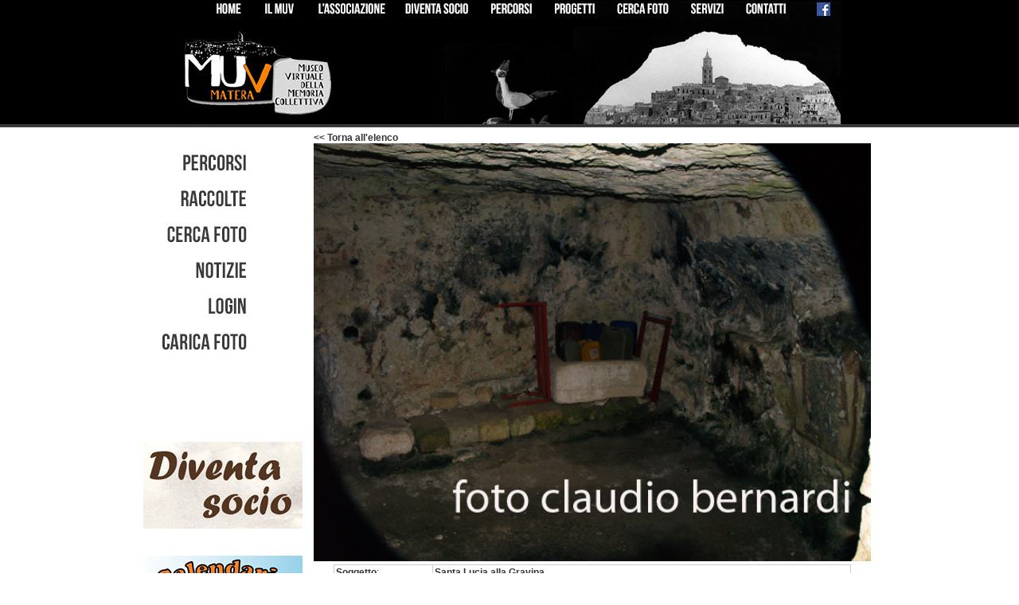

--- FILE ---
content_type: text/html
request_url: http://www.muvmatera.it/aspFoto/scheda-detail.asp?id=1056
body_size: 47242
content:


<!DOCTYPE HTML PUBLIC "-//W3C//DTD HTML 4.01 Transitional//EN"
"http://www.w3.org/TR/html4/loose.dtd">
<html><!-- InstanceBegin template="/Templates/home01.dwt.asp" codeOutsideHTMLIsLocked="false" -->
<head>
<!-- InstanceBeginEditable name="doctitle" -->
<title>Santa Lucia alla Gravina - MUV Matera - Museo virtuale della memoria collettiva</title>
<!-- InstanceEndEditable --><meta http-equiv="Content-Type" content="text/html; charset=iso-8859-1">
<link href="../stilesito.css" rel="stylesheet" type="text/css">
<style type="text/css">
.txt {
	font-family: Arial, Helvetica, sans-serif;
	color: #333;
	font-size: 12px;
}
</style>
<meta name="description" content="Il MUV è il Museo virtuale della memoria collettiva della città di Matera. Un museo partecipato, una raccolta collettiva di fotografie sulla città. Un'iniziativa senza finalità di lucro per non disperdere l'enorme patrimonio fotografico raccolto da privati e famiglie, tutelando l'identità storica della città di Matera.">
<meta name="keywords" content="matera, fotografie antiche, museo, fotografia antica, immagini, catalogo, database, archivio fotografico, scheda f, iccd, picciano, video, basilicata, lucania,  timmari, old photographs, museum, picture, videos, ancient, antique, personaggi">
<!-- InstanceBeginEditable name="head" -->
<script language="JavaScript" type="text/JavaScript">
<!--


function MM_openBrWindow(theURL,winName,features) { //v2.0
  window.open(theURL,winName,features);
}
//-->
</script>
<!-- InstanceEndEditable -->
<script type="text/javascript">

  var _gaq = _gaq || [];
  _gaq.push(['_setAccount', 'UA-3732795-2']);
  _gaq.push(['_trackPageview']);

  (function() {
    var ga = document.createElement('script'); ga.type = 'text/javascript'; ga.async = true;
    ga.src = ('https:' == document.location.protocol ? 'https://ssl' : 'http://www') + '.google-analytics.com/ga.js';
    var s = document.getElementsByTagName('script')[0]; s.parentNode.insertBefore(ga, s);
  })();

</script>
</head>

<body text="#1E1E1E" link="#1E1E1E" vlink="#1E1E1E" alink="#1E1E1E" leftmargin="0" topmargin="0" marginwidth="0" marginheight="0">
<div align="left"></div>
<table width="100%" border="0" align="center" cellpadding="0" cellspacing="0">
  <tr>
    <td background="../images2/sfondo_tabsup.jpg"><table width="860" height="162" border="0" align="center" cellpadding="0" cellspacing="0" id="Tabella_">
      <tr>
        <td rowspan="2"><img src="../images2/top_01.jpg" width="11" height="161" alt=""></td>
        <td><img src="../images2/top_02.jpg" width="42" height="23" alt=""></td>
        <td><a href="default.asp"><img src="../images2/top_03.jpg" width="53" height="23" alt=""></a></td>
        <td><img src="../images2/top_04.jpg" width="16" height="23" alt=""></td>
        <td><a href="ilMUV.asp"><img src="../images2/top_05.jpg" width="43" height="23" alt=""></a></td>
        <td><img src="../images2/top_06.jpg" width="21" height="23" alt=""></td>
        <td colspan="2"><a href="associazione.asp"><img src="../images2/top_07.jpg" width="92" height="23" alt=""></a></td>
        <td><img src="../images2/top_08.jpg" width="20" height="23" alt=""></td>
        <td><a href="diventasocio.asp"><img src="../images2/top_09.jpg" width="87" height="23" alt=""></a></td>
        <td><img src="../images2/top_10.jpg" width="20" height="23" alt=""></td>
        <td><a href="percorsi.asp"><img src="../images2/top_11.jpg" width="57" height="23" alt=""></a></td>
        <td><img src="../images2/top_12.jpg" width="22" height="23" alt=""></td>
        <td><a href="progetti.asp"><img src="../images2/top_13.jpg" width="58" height="23" alt=""></a></td>
        <td><img src="../images2/top_14.jpg" width="21" height="23" alt=""></td>
        <td><a href="ricerca-avanzata.asp"><img src="../images2/top_15.jpg" width="71" height="23" alt=""></a></td>
        <td><img src="../images2/top_16.jpg" width="24" height="23" alt=""></td>
        <td><a href="servizi.asp"><img src="../images2/top_17.jpg" width="46" height="23" alt=""></a></td>
        <td><img src="../images2/top_18.jpg" width="20" height="23" alt=""></td>
        <td><a href="contatti.asp"><img src="../images2/top_19.jpg" width="58" height="23" alt=""></a></td>
        <td><img src="../images2/top_20.jpg" width="31" height="23" alt=""></td>
        <td><a href="https://www.facebook.com/groups/muvmatera/" target="_blank"><img src="../images2/top_21.jpg" width="37" height="23" alt=""></a></td>
        <td rowspan="2"><img src="../images2/top_22.jpg" width="10" height="161" alt=""></td>
      </tr>
      <tr>
        <td colspan="6"><a href="default.asp"><img src="../images2/top_23.jpg" width="201" height="138" alt=""></a></td>
        <td><img src="../images2/top_24.jpg" width="66" height="138" alt=""></td>
        <td colspan="2"><img src="../images2/top_25.jpg" width="107" height="138" alt=""></td>
        <td colspan="3"><img src="../images2/top_26.jpg" width="99" height="138" alt=""></td>
        <td colspan="3"><img src="../images2/top_27.jpg" width="150" height="138" alt=""></td>
        <td colspan="3"><img src="../images2/top_28.jpg" width="90" height="138" alt=""></td>
        <td colspan="3"><img src="../images2/top_29.jpg" width="126" height="138" alt=""></td>
      </tr>
      <tr>
        <td><img src="../images2/spaziatore.gif" width="11" height="1" alt=""></td>
        <td><img src="../images2/spaziatore.gif" width="42" height="1" alt=""></td>
        <td><img src="../images2/spaziatore.gif" width="53" height="1" alt=""></td>
        <td><img src="../images2/spaziatore.gif" width="16" height="1" alt=""></td>
        <td><img src="../images2/spaziatore.gif" width="43" height="1" alt=""></td>
        <td><img src="../images2/spaziatore.gif" width="21" height="1" alt=""></td>
        <td><img src="../images2/spaziatore.gif" width="26" height="1" alt=""></td>
        <td><img src="../images2/spaziatore.gif" width="66" height="1" alt=""></td>
        <td><img src="../images2/spaziatore.gif" width="20" height="1" alt=""></td>
        <td><img src="../images2/spaziatore.gif" width="87" height="1" alt=""></td>
        <td><img src="../images2/spaziatore.gif" width="20" height="1" alt=""></td>
        <td><img src="../images2/spaziatore.gif" width="57" height="1" alt=""></td>
        <td><img src="../images2/spaziatore.gif" width="22" height="1" alt=""></td>
        <td><img src="../images2/spaziatore.gif" width="58" height="1" alt=""></td>
        <td><img src="../images2/spaziatore.gif" width="21" height="1" alt=""></td>
        <td><img src="../images2/spaziatore.gif" width="71" height="1" alt=""></td>
        <td><img src="../images2/spaziatore.gif" width="24" height="1" alt=""></td>
        <td><img src="../images2/spaziatore.gif" width="46" height="1" alt=""></td>
        <td><img src="../images2/spaziatore.gif" width="20" height="1" alt=""></td>
        <td><img src="../images2/spaziatore.gif" width="58" height="1" alt=""></td>
        <td><img src="../images2/spaziatore.gif" width="31" height="1" alt=""></td>
        <td><img src="../images2/spaziatore.gif" width="37" height="1" alt=""></td>
        <td><img src="../images2/spaziatore.gif" width="10" height="1" alt=""></td>
      </tr>
    </table></td>
  </tr>
  <tr>
    <td><table width="920" border="0" align="center" cellpadding="0" cellspacing="0">
      <tr>
        <td width="124" valign="top"><table width="100%" border="0" cellspacing="0" cellpadding="0">
          <tr>
            <td><table width="141" height="359" border="0" align="left" cellpadding="0" cellspacing="0" id="Tabella_01">
              <tr>
                <td><img src="../images2/menu_01.jpg" width="141" height="27" alt=""></td>
              </tr>
              <tr>
                <td><a href="percorsi.asp"><img src="../images2/menu_02.jpg" width="141" height="29" alt=""></a></td>
              </tr>
              <tr>
                <td><img src="../images2/menu_03.jpg" width="141" height="18" alt=""></td>
              </tr>
              <tr>
                <td><a href="raccolte.asp"><img src="../images2/menu_04.jpg" width="141" height="29" alt=""></a></td>
              </tr>
              <tr>
                <td><img src="../images2/menu_05.jpg" width="141" height="15" alt=""></td>
              </tr>
              <tr>
                <td><a href="ricerca-avanzata.asp"><img src="../images2/menu_06.jpg" width="141" height="31" alt=""></a></td>
              </tr>
              <tr>
                <td><img src="../images2/menu_07.jpg" width="141" height="13" alt=""></td>
              </tr>
              <tr>
                <td><a href="news.asp"><img src="../images2/menu_08.jpg" width="141" height="32" alt=""></a></td>
              </tr>
              <tr>
                <td><img src="../images2/menu_09.jpg" width="141" height="11" alt=""></td>
              </tr>
              <tr>
                <td><a href="login.asp"><img src="../images2/menu_10.jpg" width="141" height="35" alt=""></a></td>
              </tr>
              <tr>
                <td><a href="partecipa.asp"><img src="../images2/menu_11.jpg" width="141" height="45" alt=""></a></td>
              </tr>
              <tr>
                <td><img src="../images2/menu_12.jpg" width="141" height="74" alt=""></td>
              </tr>
            </table></td>
          </tr>
          <tr>
            <td>&nbsp;</td>
          </tr>
          <tr>
            <td><p><a href="associazione.asp"><img src="../images/banner_diventa_socio.gif" alt="" width="200" height="109" border="0"></a></p></td>
          </tr>
          <tr>
            <td>&nbsp;</td>
          </tr>
          <tr>
            <td><a href="Calendario_del_Materano.asp"><img src="calenaderio-banner.jpg" width="200" height="121"></a></td>
          </tr>
          <tr>
            <td>&nbsp;</td>
          </tr>
          <tr>
            <td><a href="http://www.muvmatera.it/aspFoto/news-detail.asp?id=21"><img src="../images/banner_tombola_materana.gif" alt="" width="200" height="109" border="0"></a></td>
          </tr>
          <tr>
            <td>&nbsp;</td>
          </tr>
          <tr>
            <td>&nbsp;</td>
          </tr>
          <tr>
            <td><a href="http://www.artedata.it" target="_blank"><img src="../public/banner/banchedati-online-sitiweb-culturali-artedata.jpg" alt="" width="200" height="53" border="0"></a></td>
          </tr>
        </table>
          <p>&nbsp;</p></td>
        <td width="736" valign="top"><!-- InstanceBeginEditable name="EditRegion3" -->
            <table width="100%"  border="0" cellspacing="0" cellpadding="0">
              <tr>
                <td width="1%" height="190" valign="top"><p><font size="2"><font face="Arial, Tahoma"></font></font></p></td>
                <td width="75%" valign="top">
                  
                  <table width="100%"  border="0" align="center" cellpadding="0" cellspacing="0">
                    <tr>
                      <td><div align="center">                          </div>
                        <img src="../images/spacer.gif" width="4" height="4">
                        <table  border="0" align="center" cellpadding="0" cellspacing="0" bgcolor="#EFEFEF">
                            <tr>
                              <td bgcolor="#FFFFFF"><font color="#333333"><b><font color="#333333"><a href="javascript:history.go(-1);">&lt;&lt; Torna all'elenco</a></font></b></font><br>

                                <table  border="0" cellspacing="0" cellpadding="0">
                                  <tr>
                                    <td><img src="../public/fotofile/interno1.jpg" alt="ingrandisci foto" width="700" border="0"></td>
                                  </tr>
                              </table></td>
                            </tr>
                        </table>
                          <img src="../images/spacer.gif" width="4" height="4">
                          <table width="650"  border="0" align="center" cellpadding="2" cellspacing="1" bgcolor="#CCCCCC">
                            <tr bgcolor="#FFFFFF">
                              <td width="19%" bgcolor="#FFFFFF" class="verdana"><font color="#333333"><b>Soggetto</b>:</font></td>
                              <td width="81%" bgcolor="#FFFFFF" class="verdana"><font color="#333333" class="txt"><strong>Santa Lucia alla Gravina</strong></font></td>
                            </tr>
                            <tr bgcolor="#FFFFFF">
                              <td bgcolor="#FFFFFF" class="verdana"><font color="#333333"><b> Data ripresa: </b></font></td>
                              <td bgcolor="#FFFFFF" class="verdana"><font color="#333333">07/10/2007</font></td>
                            </tr>
                            <tr bgcolor="#FFFFFF">
                              <td bgcolor="#FFFFFF" class="verdana"> <font color="#333333"><b>Luogo ripresa: </b></font></td>
                              <td bgcolor="#FFFFFF" class="verdana"><font color="#333333">Basilicata, MT, Matera <br>
                                    Due Gravine </font></td>
                            </tr>
                            <tr bgcolor="#FFFFFF">
                              <td bgcolor="#FFFFFF" class="verdana"><font color="#333333"><b>Collezione/raccolta:</b></font></td>
                              <td bgcolor="#FFFFFF" class="verdana"><p><font color="#333333"></font></p></td>
                            </tr>
                            <tr bgcolor="#FFFFFF">
                              <td align="left" bgcolor="#FFFFFF" class="verdana"><b><font color="#333333"> Proprietario:</font></b></td>
                              <td align="left" bgcolor="#FFFFFF" class="verdana"><font color="#333333">Bernardi Claudio</font></td>
                            </tr>
                        </table>
                          <p><img src="../images/spacer.gif" width="4" height="4">
                            
                          </p>
                          <table width="650"  border="0" align="center" cellpadding="1" cellspacing="0" bgcolor="#FFFFFF">
                            <tr>
                              <td width="79%">&nbsp;</td>
                              <td width="4%">&nbsp;</td>
                              <td width="5%"><a href="../public/fotofile/interno1.jpg" target="_blank"><img src="../images/icone/001_38.gif" alt="aggiungi" width="24" height="24" border="0"></a></td>
                              <td width="4%"><a href="profilo-utente.asp?usernaneUtente=brandellodistoffa@alice.it"><img src="../images/icone/001_54.gif" alt="profilo utente" width="24" height="24"></a></td>
                              <td width="4%"><a href="../admin/elimina-scheda-foto.asp?id=1056"><img src="../images/icone/001_49.gif" alt="elimina" width="24" height="24" border="0"></a></td>
                              <td width="4%"><a href="../admin/fotografia-scheda-modifica.asp?id=1056"><img src="../images/icone/001_45.gif" alt="modifica" width="24" height="24" border="0"></a></td>
                            </tr>
                          </table>
                          <table width="650" border="0" align="center" cellpadding="2" cellspacing="1" bgcolor="#CCCCCC">
                            <tr valign="bottom" bgcolor="#EFEFEF">
                              <td height="16" colspan="2" align="left" bgcolor="#EFEFEF" class="verdana"><p align="center"><br>
                                <b>SCHEDA F completa - Secondo gli standard catalografici ICCD  (MiBACT) <br>
                                <br>
                                </b></p>                                  </td>
                            </tr>
                            <tr bgcolor="#FFFFFF">
                              <td height="16" colspan="2" align="left" bgcolor="#FFFFFF" class="verdana"><font color="#333333" size="2"><b>CODICI</b></font></td>
                            </tr>
                            <tr bgcolor="#FFFFFF">
                              <td width="23%" align="left" bgcolor="#FFFFFF" class="verdana"><font color="#333333"> <b>ID Scheda </b></font></td>
                              <td width="60%" align="left" bgcolor="#FFFFFF" class="verdana"> <font color="#333333">1056 </font></td>
                            </tr>
                            <tr bgcolor="#FFFFFF">
                              <td align="left" bgcolor="#FFFFFF" class="verdana"><font color="#333333" size="1"> <b>TSK - Tipo di scheda </b></font></td>
                              <td align="left" bgcolor="#FFFFFF" class="verdana"><font color="#333333">F</font></td>
                            </tr>
                            <tr bgcolor="#FFFFFF">
                              <td align="left" bgcolor="#FFFFFF" class="verdana"><font color="#333333" size="1"><b>LIR - Livello di ricerca </b></font></td>
                              <td align="left" bgcolor="#FFFFFF" class="verdana"><font color="#333333">P</font></td>
                            </tr>
                            <tr bgcolor="#FFFFFF">
                              <td colspan="2" align="left" bgcolor="#FFFFFF" class="verdana"><font color="#333333" size="1"><b>NCT - CODICE UNIVOCO</b></font></td>
                            </tr>
                            <tr bgcolor="#FFFFFF">
                              <td align="left" bgcolor="#FFFFFF" class="verdana"><font color="#333333" size="1"> <b>NCTR - Codice Regione </b></font></td>
                              <td align="left" valign="bottom" bgcolor="#FFFFFF" class="verdana"><font color="#333333">17</font></td>
                            </tr>
                            <tr bgcolor="#FFFFFF">
                              <td align="left" bgcolor="#FFFFFF" class="verdana"><font color="#333333" size="1"> <b>Codice univoco locale </b></font></td>
                              <td align="left" bgcolor="#FFFFFF" class="verdana"><font color="#333333"></font></td>
                            </tr>
                            <tr bgcolor="#FFFFFF">
                              <td align="left" bgcolor="#FFFFFF" class="verdana"><font color="#333333" size="1"> <b>ESC - Ente schedatore </b></font></td>
                              <td align="left" bgcolor="#FFFFFF" class="verdana"><font color="#333333">MUV Matera</font></td>
                            </tr>
                            <tr bgcolor="#FFFFFF">
                              <td colspan="2" align="left" bgcolor="#FFFFFF" class="verdana"><font color="#333333">&nbsp;</font></td>
                            </tr>
                            <tr bgcolor="#FFFFFF">
                              <td colspan="2" align="left" bgcolor="#FFFFFF" class="verdana"> <font color="#333333" size="2"><b>LC - LOCALIZZAZIONE</b> </font></td>
                            </tr>
                            <tr bgcolor="#FFFFFF">
                              <td colspan="2" align="left" bgcolor="#FFFFFF" class="verdana"><font color="#333333" size="1"> <b>PVC -LOCALIZZAZIONE GEOGRAFICO - AMMINISTRATIVA </b></font></td>
                            </tr>
                            <tr bgcolor="#FFFFFF">
                              <td align="left" bgcolor="#FFFFFF" class="verdana"><b><font color="#333333" size="1"> PVCR - Regione </font></b></td>
                              <td align="left" bgcolor="#FFFFFF" class="verdana"><font color="#333333">Basilicata</font></td>
                            </tr>
                            <tr bgcolor="#FFFFFF">
                              <td align="left" bgcolor="#FFFFFF" class="verdana"><b><font color="#333333" size="1"> PVCP - Provincia </font></b></td>
                              <td align="left" bgcolor="#FFFFFF" class="verdana"><font color="#333333">MT</font></td>
                            </tr>
                            <tr bgcolor="#FFFFFF">
                              <td align="left" bgcolor="#FFFFFF" class="verdana"><b><font color="#333333" size="1"> PVCC - Comune </font></b></td>
                              <td align="left" bgcolor="#FFFFFF" class="verdana"><font color="#333333">Matera</font></td>
                            </tr>
                            <tr bgcolor="#FFFFFF">
                              <td colspan="2" align="left" bgcolor="#FFFFFF" class="verdana"> <font color="#333333" size="1"><b>LDC - COLLOCAZIONE SPECIFICA </b></font></td>
                            </tr>
                            <tr bgcolor="#FFFFFF">
                              <td align="left" bgcolor="#FFFFFF" class="verdana"><b><font color="#333333" size="1"> LDCN - Denominazione <br>
            (collezione/raccolta)</font></b></td>
                              <td align="left" valign="top" bgcolor="#FFFFFF" class="verdana"><font color="#333333"></font></td>
                            </tr>
                            <tr bgcolor="#FFFFFF">
                              <td align="left" bgcolor="#FFFFFF" class="verdana"><b><font color="#333333" size="1"> LDCU - Denom. spazio viabilistico</font></b></td>
                              <td align="left" valign="top" bgcolor="#FFFFFF" class="verdana"><font color="#333333"></font></td>
                            </tr>
                            <tr bgcolor="#FFFFFF">
                              <td align="left" bgcolor="#FFFFFF" class="verdana"><b><font color="#333333" size="1"> LDCM - Denominazione raccolta </font></b></td>
                              <td align="left" valign="top" bgcolor="#FFFFFF" class="verdana"><font color="#333333">Bernardi Claudio</font></td>
                            </tr>
                            <tr bgcolor="#FFFFFF">
                              <td colspan="2" align="left" bgcolor="#FFFFFF" class="verdana"><font color="#333333">&nbsp;</font></td>
                            </tr>
                            <tr bgcolor="#FFFFFF">
                              <td colspan="2" align="left" bgcolor="#FFFFFF" class="verdana"> <font color="#333333" size="2"><b>OGT - OGGETTO</b> </font></td>
                            </tr>
                            <tr bgcolor="#FFFFFF">
                              <td colspan="2" align="left" bgcolor="#FFFFFF" class="verdana"> <font color="#333333" size="1"><b>OGT - OGGETTO</b></font></td>
                            </tr>
                            <tr bgcolor="#FFFFFF">
                              <td align="left" bgcolor="#FFFFFF" class="verdana"> <font color="#333333" size="1"><b>OGTD - Definizione dell'oggetto </b></font></td>
                              <td align="left" bgcolor="#FFFFFF" class="verdana"><font color="#333333">positivo</font></td>
                            </tr>
                            <tr bgcolor="#FFFFFF">
                              <td colspan="2" align="left" bgcolor="#FFFFFF" class="verdana"> <font color="#333333" size="1"><b>QNTN - QUANTITA' </b></font></td>
                            </tr>
                            <tr bgcolor="#FFFFFF">
                              <td align="left" bgcolor="#FFFFFF" class="verdana"> <font color="#333333" size="1"><b>QNTN - Numero oggetti/elementi </b></font></td>
                              <td align="left" bgcolor="#FFFFFF" class="verdana"><font color="#333333"></font></td>
                            </tr>
                            <tr bgcolor="#FFFFFF">
                              <td colspan="2" align="left" bgcolor="#FFFFFF" class="verdana"><font color="#333333">&nbsp;</font></td>
                            </tr>
                            <tr bgcolor="#FFFFFF">
                              <td colspan="2" align="left" bgcolor="#FFFFFF" class="verdana"> <font color="#333333" size="2"><b>SGT - SOGGETTO</b> </font></td>
                            </tr>
                            <tr bgcolor="#FFFFFF">
                              <td colspan="2" align="left" bgcolor="#FFFFFF" class="verdana"><b><font color="#333333" size="1"> SGT - SOGGETTO </font></b></td>
                            </tr>
                            <tr bgcolor="#FFFFFF">
                              <td align="left" bgcolor="#FFFFFF" class="verdana"><b><font color="#333333">SGLT - Titolo soggetto </font></b></td>
                              <td align="left" bgcolor="#FFFFFF" class="verdana"><font color="#333333" size="2"></font></td>
                            </tr>
                            <tr bgcolor="#FFFFFF">
                              <td align="left" bgcolor="#FFFFFF" class="verdana"><b><font color="#333333" size="1"> SGTI - Identificazione </font></b></td>
                              <td align="left" bgcolor="#FFFFFF" class="verdana"><font color="#333333">Santa Lucia alla Gravina</font></td>
                            </tr>
                            <tr bgcolor="#FFFFFF">
                              <td align="left" bgcolor="#FFFFFF" class="verdana"><b><font color="#333333" size="1"> SGTD - Identificazione sul soggetto</font></b></td>
                              <td align="left" bgcolor="#FFFFFF" class="verdana"><font color="#333333">Santa Lucia alla Gravina</font></td>
                            </tr>
                            <tr bgcolor="#FFFFFF">
                              <td colspan="2" align="left" bgcolor="#FFFFFF" class="verdana"><font color="#333333">&nbsp;</font> </td>
                            </tr>
                            <tr bgcolor="#FFFFFF">
                              <td colspan="2" align="left" bgcolor="#FFFFFF" class="verdana"><font color="#333333" size="2"><b>DESCRIZIONE</b> </font></td>
                            </tr>
                            <tr bgcolor="#FFFFFF">
                              <td colspan="2" align="left" bgcolor="#FFFFFF" class="verdana"><font color="#333333"><b>MIS - Misure</b></font></td>
                            </tr>
                            <tr bgcolor="#FFFFFF">
                              <td align="left" bgcolor="#FFFFFF" class="verdana"><b><font color="#333333">MISU - Unit&agrave;</font></b></td>
                              <td align="left" bgcolor="#FFFFFF" class="verdana"><font color="#333333"> </font></td>
                            </tr>
                            <tr bgcolor="#FFFFFF">
                              <td align="left" bgcolor="#FFFFFF" class="verdana"><b><font color="#333333">MISA - Altezza</font></b></td>
                              <td align="left" bgcolor="#FFFFFF" class="verdana"><font color="#333333"></font></td>
                            </tr>
                            <tr bgcolor="#FFFFFF">
                              <td align="left" bgcolor="#FFFFFF" class="verdana"><b><font color="#333333">MISL - Larghezza</font></b></td>
                              <td align="left" bgcolor="#FFFFFF" class="verdana"><font color="#333333"></font></td>
                            </tr>
                            <tr bgcolor="#FFFFFF">
                              <td align="left" bgcolor="#FFFFFF" class="verdana"><b><font color="#333333">MISD - Diametro</font></b></td>
                              <td align="left" bgcolor="#FFFFFF" class="verdana"><font color="#333333"></font></td>
                            </tr>
                            <tr bgcolor="#FFFFFF">
                              <td align="left" bgcolor="#FFFFFF" class="verdana"><b><font color="#333333">MISS - Spessore</font></b></td>
                              <td align="left" bgcolor="#FFFFFF" class="verdana"><font color="#333333"></font></td>
                            </tr>
                            <tr bgcolor="#FFFFFF">
                              <td colspan="2" align="left" bgcolor="#FFFFFF" class="verdana"><font color="#333333">&nbsp;</font></td>
                            </tr>
                            <tr bgcolor="#FFFFFF">
                              <td colspan="2" align="left" bgcolor="#FFFFFF" class="verdana"> <b><font color="#333333" size="2">LR - LUOGO E DATA DELLA RIPRESA </font></b></td>
                            </tr>
                            <tr bgcolor="#FFFFFF">
                              <td colspan="2" align="left" bgcolor="#FFFFFF" class="verdana"><b><font color="#333333" size="1"> LRC - LOCALIZZAZIONE </font></b></td>
                            </tr>
                            <tr bgcolor="#FFFFFF">
                              <td align="left" bgcolor="#FFFFFF" class="verdana"><b><font color="#333333" size="1"> LRCR - Regione </font></b></td>
                              <td align="left" bgcolor="#FFFFFF" class="verdana"><font color="#333333">Basilicata</font></td>
                            </tr>
                            <tr bgcolor="#FFFFFF">
                              <td align="left" bgcolor="#FFFFFF" class="verdana"><b><font color="#333333" size="1"> LRCP - Provincia </font></b></td>
                              <td align="left" bgcolor="#FFFFFF" class="verdana"><font color="#333333">MT</font></td>
                            </tr>
                            <tr bgcolor="#FFFFFF">
                              <td align="left" bgcolor="#FFFFFF" class="verdana"><b><font color="#333333" size="1"> LRCC - Comune </font></b></td>
                              <td align="left" bgcolor="#FFFFFF" class="verdana"><font color="#333333">Matera</font></td>
                            </tr>
                            <tr bgcolor="#FFFFFF">
                              <td align="left" bgcolor="#FFFFFF" class="verdana"><b><font color="#333333">Indirizzo civico </font></b></td>
                              <td align="left" bgcolor="#FFFFFF" class="verdana"><font color="#333333">Due Gravine</font></td>
                            </tr>
                            <tr bgcolor="#FFFFFF">
                              <td align="left" bgcolor="#FFFFFF" class="verdana"><b><font color="#333333">Vedi l'ubicazione su GoogleMap</font></b></td>
                              <td align="left" bgcolor="#FFFFFF" class="verdana"><p><font color="#333333"><font color="#333333"><a href="#" onClick="MM_openBrWindow('Google-map.asp?id=1056','MUV','width=725,height=490')">Google Map</a></font> </font></p></td>
                            </tr>
                            <tr bgcolor="#FFFFFF">
                              <td colspan="2" align="left" bgcolor="#FFFFFF" class="verdana"><font color="#333333">&nbsp;</font></td>
                            </tr>
                            <tr bgcolor="#FFFFFF">
                              <td colspan="2" align="left" bgcolor="#FFFFFF" class="verdana"><font color="#333333" size="2"><b> DT - CRONOLOGIA </b></font></td>
                            </tr>
                            <tr bgcolor="#FFFFFF">
                              <td colspan="2" align="left" bgcolor="#FFFFFF" class="verdana"><font color="#333333" size="1"><b>DTZ - CRONOLOGIA GENERICA </b></font></td>
                            </tr>
                            <tr bgcolor="#FFFFFF">
                              <td align="left" bgcolor="#FFFFFF" class="verdana"><font color="#333333" size="1"><b>DTZG - Secolo </b></font></td>
                              <td align="left" bgcolor="#FFFFFF" class="verdana"><font color="#333333">07/10/2007</font></td>
                            </tr>
                            <tr bgcolor="#FFFFFF">
                              <td colspan="2" align="left" bgcolor="#FFFFFF" class="verdana"><font color="#333333" size="1"><b>CRONOLOGIA SPECIFICA </b></font></td>
                            </tr>
                            <tr bgcolor="#FFFFFF">
                              <td align="left" bgcolor="#FFFFFF" class="verdana"><b><font color="#333333" size="1"> DTSI - Da </font></b></td>
                              <td align="left" bgcolor="#FFFFFF" class="verdana"><font color="#333333"></font></td>
                            </tr>
                            <tr bgcolor="#FFFFFF">
                              <td align="left" bgcolor="#FFFFFF" class="verdana"><b><font color="#333333" size="1">DTSF - A</font></b></td>
                              <td align="left" bgcolor="#FFFFFF" class="verdana"><font color="#333333"></font></td>
                            </tr>
                            <tr bgcolor="#FFFFFF">
                              <td colspan="2" align="left" bgcolor="#FFFFFF" class="verdana"><font color="#333333" size="1"><b>MOTIVAZIONE CRONOLOGIA </b></font></td>
                            </tr>
                            <tr bgcolor="#FFFFFF">
                              <td align="left" bgcolor="#FFFFFF" class="verdana"><b><font color="#333333" size="1"> Motivazione </font></b></td>
                              <td align="left" bgcolor="#FFFFFF" class="verdana"><font color="#333333"></font></td>
                            </tr>
                            <tr bgcolor="#FFFFFF">
                              <td align="left" bgcolor="#FFFFFF" class="verdana"><b><font color="#333333" size="1"> Specifiche </font></b></td>
                              <td align="left" bgcolor="#FFFFFF" class="verdana"><font color="#333333"></font></td>
                            </tr>
                            <tr bgcolor="#FFFFFF">
                              <td colspan="2" align="left" bgcolor="#FFFFFF" class="verdana"><font color="#333333">&nbsp;</font></td>
                            </tr>
                            <tr bgcolor="#FFFFFF">
                              <td colspan="2" align="left" bgcolor="#FFFFFF" class="verdana"> <font color="#333333" size="2"><b>DEFINIZIONE CULTURALE </b></font></td>
                            </tr>
                            <tr bgcolor="#FFFFFF">
                              <td colspan="2" align="left" bgcolor="#FFFFFF" class="verdana"><font color="#333333" size="1"> <b>AUF - AUTORE DELLA FOTOGRAFIA </b></font></td>
                            </tr>
                            <tr bgcolor="#FFFFFF">
                              <td align="left" bgcolor="#FFFFFF" class="verdana"><b><font color="#333333"> AUFN - Autore personale </font></b></td>
                              <td align="left" bgcolor="#FFFFFF" class="verdana"><font color="#333333">Bernardi Claudio</font></td>
                            </tr>
                            <tr bgcolor="#FFFFFF">
                              <td align="left" bgcolor="#FFFFFF" class="verdana"><b><font color="#333333"> Motivo attribuzione</font></b></td>
                              <td align="left" bgcolor="#FFFFFF" class="verdana"><font color="#333333"></font></td>
                            </tr>
                            <tr bgcolor="#FFFFFF">
                              <td align="left" bgcolor="#FFFFFF" class="verdana"><b><font color="#333333"> Sigla per citazione </font></b></td>
                              <td align="left" bgcolor="#FFFFFF" class="verdana"><font color="#333333"></font></td>
                            </tr>
                            <tr bgcolor="#FFFFFF">
                              <td colspan="2" align="left" bgcolor="#FFFFFF" class="verdana"><font color="#333333">&nbsp;</font></td>
                            </tr>
                            <tr bgcolor="#FFFFFF">
                              <td colspan="2" align="left" bgcolor="#FFFFFF" class="verdana"> <font color="#333333" size="2"><b>DATI TECNICI </b></font></td>
                            </tr>
                            <tr bgcolor="#FFFFFF">
                              <td align="left" bgcolor="#FFFFFF" class="verdana"><font color="#333333"> <b>Indicazione di colore </b></font></td>
                              <td align="left" bgcolor="#FFFFFF" class="verdana"><font color="#333333">C</font></td>
                            </tr>
                            <tr bgcolor="#FFFFFF">
                              <td colspan="2" align="left" bgcolor="#FFFFFF" class="verdana"> <font color="#333333" size="1"><b>MTC - MATERIA E TECNICA </b></font></td>
                            </tr>
                            <tr bgcolor="#FFFFFF">
                              <td align="left" bgcolor="#FFFFFF" class="verdana"> <font color="#333333" size="1"><b>MTC - Materia e tecnica </b></font></td>
                              <td align="left" bgcolor="#FFFFFF" class="verdana"><font color="#333333">Basilicata</font></td>
                            </tr>
                            <tr bgcolor="#FFFFFF">
                              <td colspan="2" align="left" bgcolor="#FFFFFF" class="verdana"><font color="#333333">&nbsp;</font></td>
                            </tr>
                            <tr bgcolor="#FFFFFF">
                              <td colspan="2" align="left" bgcolor="#FFFFFF" class="verdana"> <font color="#333333" size="2"><b>CONSERVAZIONE</b> </font></td>
                            </tr>
                            <tr bgcolor="#FFFFFF">
                              <td colspan="2" align="left" bgcolor="#FFFFFF" class="verdana"> <font color="#333333" size="1"><b>STC - STATO DI CONSERVAZIONE </b></font></td>
                            </tr>
                            <tr bgcolor="#FFFFFF">
                              <td align="left" bgcolor="#FFFFFF" class="verdana"> <font color="#333333" size="1"><b>STCC - Stato di conservazione </b></font></td>
                              <td align="left" bgcolor="#FFFFFF" class="verdana"><font color="#333333">buono</font></td>
                            </tr>
                            <tr bgcolor="#FFFFFF">
                              <td colspan="2" align="left" bgcolor="#FFFFFF" class="verdana"><font color="#333333">&nbsp;</font></td>
                            </tr>
                            <tr bgcolor="#FFFFFF">
                              <td colspan="2" align="left" bgcolor="#FFFFFF" class="verdana"> <font color="#333333" size="2"><b>CONDIZIONE GIURIDICA E VINCOLI </b></font></td>
                            </tr>
                            <tr bgcolor="#FFFFFF">
                              <td colspan="2" align="left" bgcolor="#FFFFFF" class="verdana"><font color="#333333"> <b>CONDIZIONE GIURIDICA </b></font></td>
                            </tr>
                            <tr bgcolor="#FFFFFF">
                              <td align="left" bgcolor="#FFFFFF" class="verdana"><b><font color="#333333"> Indicazione generica </font></b></td>
                              <td align="left" bgcolor="#FFFFFF" class="verdana"><font color="#333333"></font></td>
                            </tr>
                            <tr bgcolor="#FFFFFF">
                              <td align="left" bgcolor="#FFFFFF" class="verdana"><b><font color="#333333"> Proprietario </font></b></td>
                              <td align="left" bgcolor="#FFFFFF" class="verdana"><font color="#333333">Bernardi Claudio</font></td>
                            </tr>
                            <tr bgcolor="#FFFFFF">
                              <td align="left" bgcolor="#FFFFFF" class="verdana"><b><font color="#333333"> Indirizzo </font></b></td>
                              <td align="left" bgcolor="#FFFFFF" class="verdana"><font color="#333333"></font></td>
                            </tr>
                            <tr bgcolor="#FFFFFF">
                              <td colspan="2" align="left" bgcolor="#FFFFFF" class="verdana"><font color="#333333">&nbsp;</font></td>
                            </tr>
                            <tr bgcolor="#FFFFFF">
                              <td colspan="2" align="left" bgcolor="#FFFFFF" class="verdana"> <font color="#333333" size="2"><b>FONTI E DOCUMENTI DI RIFERIMENTO </b></font></td>
                            </tr>
                            <tr bgcolor="#FFFFFF">
                              <td colspan="2" align="left" bgcolor="#FFFFFF" class="verdana"><font color="#333333"> <b>GESTIONE IMMAGINI </b></font></td>
                            </tr>
                            <tr bgcolor="#FFFFFF">
                              <td align="left" bgcolor="#FFFFFF" class="verdana"><b><font color="#333333"> Tipo </font></b></td>
                              <td align="left" bgcolor="#FFFFFF" class="verdana"><font color="#333333">hard disk</font></td>
                            </tr>
                            <tr bgcolor="#FFFFFF">
                              <td align="left" bgcolor="#FFFFFF" class="verdana"><b><font color="#333333"> Identificazione di volume </font></b></td>
                              <td align="left" bgcolor="#FFFFFF" class="verdana"><font color="#333333"></font></td>
                            </tr>
                            <tr bgcolor="#FFFFFF">
                              <td align="left" bgcolor="#FFFFFF" class="verdana"><b><font color="#333333"> Posizione </font></b></td>
                              <td align="left" bgcolor="#FFFFFF" class="verdana"><font color="#333333"></font></td>
                            </tr>
                            <tr bgcolor="#FFFFFF">
                              <td colspan="2" align="left" bgcolor="#FFFFFF" class="verdana">&nbsp;</td>
                            </tr>
                            <tr bgcolor="#FFFFFF">
                              <td align="left" bgcolor="#FFFFFF" class="verdana"><font color="#333333">Tags</font></td>
                              <td align="left" bgcolor="#FFFFFF" class="verdana"><font color="#333333"></font></td>
                            </tr>
                        </table>
                          <table width="650"  border="0" align="center" cellpadding="1" cellspacing="0" bgcolor="#FFFFFF">
                            <tr>
                              <td width="79%">&nbsp;</td>
                              <td width="4%">&nbsp;</td>
                              <td width="5%"><a href="../public/fotofile/interno1.jpg" target="_blank"><img src="../images/icone/001_38.gif" alt="aggiungi" width="24" height="24" border="0"></a></td>
                              <td width="4%"><a href="profilo-utente.asp?usernaneUtente=brandellodistoffa@alice.it"><img src="../images/icone/001_54.gif" alt="profilo utente" width="24" height="24"></a></td>
                              <td width="4%"><a href="../admin/elimina-scheda-foto.asp?id=1056"><img src="../images/icone/001_49.gif" alt="elimina" width="24" height="24" border="0"></a></td>
                              <td width="4%"><a href="../admin/fotografia-scheda-modifica.asp?id=1056"><img src="../images/icone/001_45.gif" alt="modifica" width="24" height="24" border="0"></a></td>
                            </tr>
                      </table>                      </td>
                    </tr>
                  </table>
                  
                  <CENTER><p><span class="verdana">Attenzione: Vuoi segnalare un'inesattezza, un abuso o una foto duplicata? <A HREF="segnala-abuso.asp?id=1056"><strong>CLICCA QUI</strong></A></span><br>
                      <span class="verdana">Vuoi una versione ad alta qualit&agrave; di questo file o organizzare una mostra  su pannelli in forex? <a href="contatti.asp"><strong>Contattaci</strong></a></span></p>
                  </CENTER>
                  
                <p align="center">&nbsp;</p></td>
              </tr>
            </table>
      <!-- InstanceEndEditable -->&nbsp;</td>
      </tr>
      <tr>
        <td colspan="2"><img src="../images2/spaziatore.gif" width="1" height="1"></td>
      </tr>
      <tr>
        <td colspan="2"></td>
      </tr>
    </table>
    <p>&nbsp;</p></td>
  </tr>
  <tr>
    <td background="../images2/sfondo-monocolore.gif"><img src="../images2/spaziatore.gif" width="1" height="1"></td>
  </tr>
  <tr>
    <td align="center" bgcolor="#ACACAC"><p>&nbsp;</p>
      <p>&nbsp;</p>
      <p><a href="default.asp"><strong>Home</strong></a><strong> | <a href="links.asp">Link</a> | <a href="discalimer-foto.asp">Disclaimer Foto</a> | <a href="dicono-di-noi.asp">Dicono di noi</a> | <a href="statuto.asp">Statuto</a> | <a href="area-stampa.asp">Area stampa</a> | <a href="../admin/index.asp" target="_blank">Admin</a> | <a href="https://www.google.com/analytics/reporting/?reset=1&id=36488430" target="_blank">Statistiche</a> | <a href="crediti.asp">Crediti</a> |<a href="sostieniilmuv.asp"> Sostieni il MUV </a> | <a href="contatti.asp">Contatti</a> |</strong> </font> <font color="#EFEFEF"  size="1" face="Verdana, Arial"> <a href="https://www.facebook.com/groups/muvmatera/" target="_blank"><img src="../images/icone/facebook.png" alt="gruppo facebook" width="16" height="16" border="0" align="absmiddle"></a> <br />
        <span class="verdana">&copy; Associazione Museo della memoria collettiva di Matera - MUV Matera - codice fiscale: 93054310771 - Via Casalnuovo, 239 Matera<br>
        IBAN: IT25 Z076 0116 1000 0101 8256 980  - www.muvmatera.it - Sito realizzato da <a href="http://www.artedata.it"><b>Artedat</b></a></span><a href="http://www.artedata.it"><b>a</b></a><span class="verdana"><br>
&nbsp; </span></font></p>
    <p>&nbsp;</p>
    <p>&nbsp;</p></td>
  </tr>
</table>
<center> 
<!-- AddThis Button BEGIN -->
<a class="addthis_button" href="http://www.addthis.com/bookmark.php?v=250&amp;username=xa-4cc001362cd42598"><img src="http://s7.addthis.com/static/btn/v2/lg-share-en.gif" width="125" height="16" alt="Bookmark and Share" style="border:0"/></a>
<script type="text/javascript" src="http://s7.addthis.com/js/250/addthis_widget.js#username=xa-4cc001362cd42598"></script>
<!-- AddThis Button END -->
<script type="text/javascript"><!--
google_ad_client = "pub-1072797842665889";
/* 728x90, creato 08/09/10 MUV Matera */
google_ad_slot = "2801156417";
google_ad_width = 728;
google_ad_height = 90;
//-->
</script><center><script type="text/javascript"><!--
google_ad_client = "pub-1072797842665889";
/* 728x90, creato 08/09/10 */
google_ad_slot = "4554756654";
google_ad_width = 728;
google_ad_height = 90;
//-->
</script>
<script type="text/javascript"
src="http://pagead2.googlesyndication.com/pagead/show_ads.js">
</script></center>


<script LANGUAGE="JavaScript1.1">

function right(e) {
var msg = "Spiacenti, il tasto destro del mouse è disabilitato";
if (navigator.appName == 'Netscape' && e.which == 3) {
alert(msg);  // Delete this line to disable but not alert user
return false;
}
else
if (navigator.appName == 'Microsoft Internet Explorer' && event.button==2) {
alert(msg); // Delete this line to disable but not alert user
return false;
}
return true;
}
document.onmousedown = right;
// End -->
</script>
</body>
<!-- InstanceEnd --></html>


--- FILE ---
content_type: text/html; charset=utf-8
request_url: https://www.google.com/recaptcha/api2/aframe
body_size: 267
content:
<!DOCTYPE HTML><html><head><meta http-equiv="content-type" content="text/html; charset=UTF-8"></head><body><script nonce="H5qBY6ifxunVDlpBEolFNw">/** Anti-fraud and anti-abuse applications only. See google.com/recaptcha */ try{var clients={'sodar':'https://pagead2.googlesyndication.com/pagead/sodar?'};window.addEventListener("message",function(a){try{if(a.source===window.parent){var b=JSON.parse(a.data);var c=clients[b['id']];if(c){var d=document.createElement('img');d.src=c+b['params']+'&rc='+(localStorage.getItem("rc::a")?sessionStorage.getItem("rc::b"):"");window.document.body.appendChild(d);sessionStorage.setItem("rc::e",parseInt(sessionStorage.getItem("rc::e")||0)+1);localStorage.setItem("rc::h",'1769027415927');}}}catch(b){}});window.parent.postMessage("_grecaptcha_ready", "*");}catch(b){}</script></body></html>

--- FILE ---
content_type: text/css
request_url: http://www.muvmatera.it/stilesito.css
body_size: 649
content:
A:link, A:visited {
	text-decoration: none;
	font-family: Arial, Helvetica, sans-serif;
	font-size: 11px;
	color: #333;
}
A:hover {
	font-family: Arial, Helvetica, sans-serif;
	font-style: normal;
	color: #000000;
	font-size: 11px;
	text-decoration: underline;
}
code {
	font-family: Arial, Helvetica, sans-serif;
	font-size: 11px;
	color: #333;
} 
A:link {
	font-family: Arial, Helvetica, sans-serif;
	font-size: 12px;
	color: #333;
}
verdana {
	font-family: Arial, Helvetica, sans-serif;
	color: #333333;
	font-size: 12px;
}
.verdana {
	font-family: Arial, Helvetica, sans-serif;
	font-size: 12px;
	color: #333;
}
